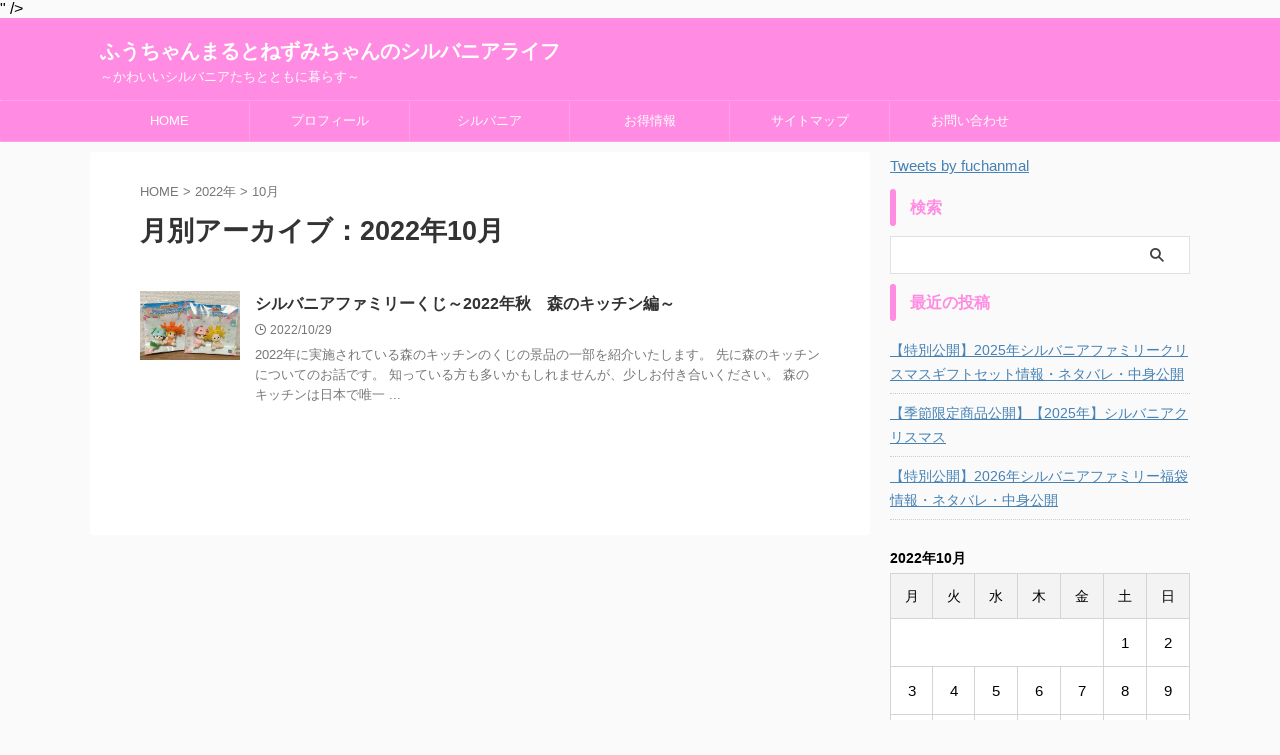

--- FILE ---
content_type: text/html; charset=utf-8
request_url: https://www.google.com/recaptcha/api2/aframe
body_size: 268
content:
<!DOCTYPE HTML><html><head><meta http-equiv="content-type" content="text/html; charset=UTF-8"></head><body><script nonce="C9Vq_myK9OvX_FsVmv1UOQ">/** Anti-fraud and anti-abuse applications only. See google.com/recaptcha */ try{var clients={'sodar':'https://pagead2.googlesyndication.com/pagead/sodar?'};window.addEventListener("message",function(a){try{if(a.source===window.parent){var b=JSON.parse(a.data);var c=clients[b['id']];if(c){var d=document.createElement('img');d.src=c+b['params']+'&rc='+(localStorage.getItem("rc::a")?sessionStorage.getItem("rc::b"):"");window.document.body.appendChild(d);sessionStorage.setItem("rc::e",parseInt(sessionStorage.getItem("rc::e")||0)+1);localStorage.setItem("rc::h",'1769042344515');}}}catch(b){}});window.parent.postMessage("_grecaptcha_ready", "*");}catch(b){}</script></body></html>